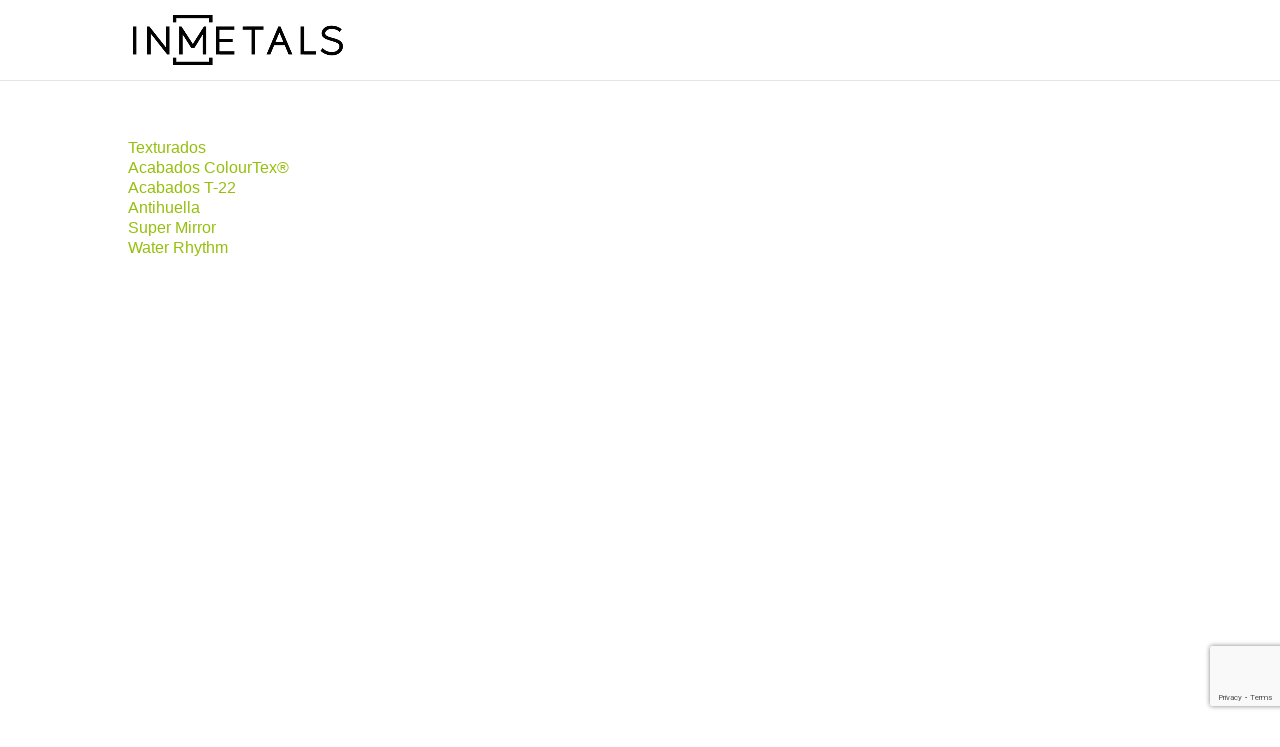

--- FILE ---
content_type: text/html; charset=utf-8
request_url: https://www.google.com/recaptcha/api2/anchor?ar=1&k=6Ld8h9IZAAAAAJR1BT7cMAIxo3hYCVoHedRiAN__&co=aHR0cHM6Ly93d3cuaW4tbWV0YWxzLmNvbTo0NDM.&hl=en&v=7gg7H51Q-naNfhmCP3_R47ho&size=invisible&anchor-ms=20000&execute-ms=30000&cb=mmx0cf1y0mkw
body_size: 49214
content:
<!DOCTYPE HTML><html dir="ltr" lang="en"><head><meta http-equiv="Content-Type" content="text/html; charset=UTF-8">
<meta http-equiv="X-UA-Compatible" content="IE=edge">
<title>reCAPTCHA</title>
<style type="text/css">
/* cyrillic-ext */
@font-face {
  font-family: 'Roboto';
  font-style: normal;
  font-weight: 400;
  font-stretch: 100%;
  src: url(//fonts.gstatic.com/s/roboto/v48/KFO7CnqEu92Fr1ME7kSn66aGLdTylUAMa3GUBHMdazTgWw.woff2) format('woff2');
  unicode-range: U+0460-052F, U+1C80-1C8A, U+20B4, U+2DE0-2DFF, U+A640-A69F, U+FE2E-FE2F;
}
/* cyrillic */
@font-face {
  font-family: 'Roboto';
  font-style: normal;
  font-weight: 400;
  font-stretch: 100%;
  src: url(//fonts.gstatic.com/s/roboto/v48/KFO7CnqEu92Fr1ME7kSn66aGLdTylUAMa3iUBHMdazTgWw.woff2) format('woff2');
  unicode-range: U+0301, U+0400-045F, U+0490-0491, U+04B0-04B1, U+2116;
}
/* greek-ext */
@font-face {
  font-family: 'Roboto';
  font-style: normal;
  font-weight: 400;
  font-stretch: 100%;
  src: url(//fonts.gstatic.com/s/roboto/v48/KFO7CnqEu92Fr1ME7kSn66aGLdTylUAMa3CUBHMdazTgWw.woff2) format('woff2');
  unicode-range: U+1F00-1FFF;
}
/* greek */
@font-face {
  font-family: 'Roboto';
  font-style: normal;
  font-weight: 400;
  font-stretch: 100%;
  src: url(//fonts.gstatic.com/s/roboto/v48/KFO7CnqEu92Fr1ME7kSn66aGLdTylUAMa3-UBHMdazTgWw.woff2) format('woff2');
  unicode-range: U+0370-0377, U+037A-037F, U+0384-038A, U+038C, U+038E-03A1, U+03A3-03FF;
}
/* math */
@font-face {
  font-family: 'Roboto';
  font-style: normal;
  font-weight: 400;
  font-stretch: 100%;
  src: url(//fonts.gstatic.com/s/roboto/v48/KFO7CnqEu92Fr1ME7kSn66aGLdTylUAMawCUBHMdazTgWw.woff2) format('woff2');
  unicode-range: U+0302-0303, U+0305, U+0307-0308, U+0310, U+0312, U+0315, U+031A, U+0326-0327, U+032C, U+032F-0330, U+0332-0333, U+0338, U+033A, U+0346, U+034D, U+0391-03A1, U+03A3-03A9, U+03B1-03C9, U+03D1, U+03D5-03D6, U+03F0-03F1, U+03F4-03F5, U+2016-2017, U+2034-2038, U+203C, U+2040, U+2043, U+2047, U+2050, U+2057, U+205F, U+2070-2071, U+2074-208E, U+2090-209C, U+20D0-20DC, U+20E1, U+20E5-20EF, U+2100-2112, U+2114-2115, U+2117-2121, U+2123-214F, U+2190, U+2192, U+2194-21AE, U+21B0-21E5, U+21F1-21F2, U+21F4-2211, U+2213-2214, U+2216-22FF, U+2308-230B, U+2310, U+2319, U+231C-2321, U+2336-237A, U+237C, U+2395, U+239B-23B7, U+23D0, U+23DC-23E1, U+2474-2475, U+25AF, U+25B3, U+25B7, U+25BD, U+25C1, U+25CA, U+25CC, U+25FB, U+266D-266F, U+27C0-27FF, U+2900-2AFF, U+2B0E-2B11, U+2B30-2B4C, U+2BFE, U+3030, U+FF5B, U+FF5D, U+1D400-1D7FF, U+1EE00-1EEFF;
}
/* symbols */
@font-face {
  font-family: 'Roboto';
  font-style: normal;
  font-weight: 400;
  font-stretch: 100%;
  src: url(//fonts.gstatic.com/s/roboto/v48/KFO7CnqEu92Fr1ME7kSn66aGLdTylUAMaxKUBHMdazTgWw.woff2) format('woff2');
  unicode-range: U+0001-000C, U+000E-001F, U+007F-009F, U+20DD-20E0, U+20E2-20E4, U+2150-218F, U+2190, U+2192, U+2194-2199, U+21AF, U+21E6-21F0, U+21F3, U+2218-2219, U+2299, U+22C4-22C6, U+2300-243F, U+2440-244A, U+2460-24FF, U+25A0-27BF, U+2800-28FF, U+2921-2922, U+2981, U+29BF, U+29EB, U+2B00-2BFF, U+4DC0-4DFF, U+FFF9-FFFB, U+10140-1018E, U+10190-1019C, U+101A0, U+101D0-101FD, U+102E0-102FB, U+10E60-10E7E, U+1D2C0-1D2D3, U+1D2E0-1D37F, U+1F000-1F0FF, U+1F100-1F1AD, U+1F1E6-1F1FF, U+1F30D-1F30F, U+1F315, U+1F31C, U+1F31E, U+1F320-1F32C, U+1F336, U+1F378, U+1F37D, U+1F382, U+1F393-1F39F, U+1F3A7-1F3A8, U+1F3AC-1F3AF, U+1F3C2, U+1F3C4-1F3C6, U+1F3CA-1F3CE, U+1F3D4-1F3E0, U+1F3ED, U+1F3F1-1F3F3, U+1F3F5-1F3F7, U+1F408, U+1F415, U+1F41F, U+1F426, U+1F43F, U+1F441-1F442, U+1F444, U+1F446-1F449, U+1F44C-1F44E, U+1F453, U+1F46A, U+1F47D, U+1F4A3, U+1F4B0, U+1F4B3, U+1F4B9, U+1F4BB, U+1F4BF, U+1F4C8-1F4CB, U+1F4D6, U+1F4DA, U+1F4DF, U+1F4E3-1F4E6, U+1F4EA-1F4ED, U+1F4F7, U+1F4F9-1F4FB, U+1F4FD-1F4FE, U+1F503, U+1F507-1F50B, U+1F50D, U+1F512-1F513, U+1F53E-1F54A, U+1F54F-1F5FA, U+1F610, U+1F650-1F67F, U+1F687, U+1F68D, U+1F691, U+1F694, U+1F698, U+1F6AD, U+1F6B2, U+1F6B9-1F6BA, U+1F6BC, U+1F6C6-1F6CF, U+1F6D3-1F6D7, U+1F6E0-1F6EA, U+1F6F0-1F6F3, U+1F6F7-1F6FC, U+1F700-1F7FF, U+1F800-1F80B, U+1F810-1F847, U+1F850-1F859, U+1F860-1F887, U+1F890-1F8AD, U+1F8B0-1F8BB, U+1F8C0-1F8C1, U+1F900-1F90B, U+1F93B, U+1F946, U+1F984, U+1F996, U+1F9E9, U+1FA00-1FA6F, U+1FA70-1FA7C, U+1FA80-1FA89, U+1FA8F-1FAC6, U+1FACE-1FADC, U+1FADF-1FAE9, U+1FAF0-1FAF8, U+1FB00-1FBFF;
}
/* vietnamese */
@font-face {
  font-family: 'Roboto';
  font-style: normal;
  font-weight: 400;
  font-stretch: 100%;
  src: url(//fonts.gstatic.com/s/roboto/v48/KFO7CnqEu92Fr1ME7kSn66aGLdTylUAMa3OUBHMdazTgWw.woff2) format('woff2');
  unicode-range: U+0102-0103, U+0110-0111, U+0128-0129, U+0168-0169, U+01A0-01A1, U+01AF-01B0, U+0300-0301, U+0303-0304, U+0308-0309, U+0323, U+0329, U+1EA0-1EF9, U+20AB;
}
/* latin-ext */
@font-face {
  font-family: 'Roboto';
  font-style: normal;
  font-weight: 400;
  font-stretch: 100%;
  src: url(//fonts.gstatic.com/s/roboto/v48/KFO7CnqEu92Fr1ME7kSn66aGLdTylUAMa3KUBHMdazTgWw.woff2) format('woff2');
  unicode-range: U+0100-02BA, U+02BD-02C5, U+02C7-02CC, U+02CE-02D7, U+02DD-02FF, U+0304, U+0308, U+0329, U+1D00-1DBF, U+1E00-1E9F, U+1EF2-1EFF, U+2020, U+20A0-20AB, U+20AD-20C0, U+2113, U+2C60-2C7F, U+A720-A7FF;
}
/* latin */
@font-face {
  font-family: 'Roboto';
  font-style: normal;
  font-weight: 400;
  font-stretch: 100%;
  src: url(//fonts.gstatic.com/s/roboto/v48/KFO7CnqEu92Fr1ME7kSn66aGLdTylUAMa3yUBHMdazQ.woff2) format('woff2');
  unicode-range: U+0000-00FF, U+0131, U+0152-0153, U+02BB-02BC, U+02C6, U+02DA, U+02DC, U+0304, U+0308, U+0329, U+2000-206F, U+20AC, U+2122, U+2191, U+2193, U+2212, U+2215, U+FEFF, U+FFFD;
}
/* cyrillic-ext */
@font-face {
  font-family: 'Roboto';
  font-style: normal;
  font-weight: 500;
  font-stretch: 100%;
  src: url(//fonts.gstatic.com/s/roboto/v48/KFO7CnqEu92Fr1ME7kSn66aGLdTylUAMa3GUBHMdazTgWw.woff2) format('woff2');
  unicode-range: U+0460-052F, U+1C80-1C8A, U+20B4, U+2DE0-2DFF, U+A640-A69F, U+FE2E-FE2F;
}
/* cyrillic */
@font-face {
  font-family: 'Roboto';
  font-style: normal;
  font-weight: 500;
  font-stretch: 100%;
  src: url(//fonts.gstatic.com/s/roboto/v48/KFO7CnqEu92Fr1ME7kSn66aGLdTylUAMa3iUBHMdazTgWw.woff2) format('woff2');
  unicode-range: U+0301, U+0400-045F, U+0490-0491, U+04B0-04B1, U+2116;
}
/* greek-ext */
@font-face {
  font-family: 'Roboto';
  font-style: normal;
  font-weight: 500;
  font-stretch: 100%;
  src: url(//fonts.gstatic.com/s/roboto/v48/KFO7CnqEu92Fr1ME7kSn66aGLdTylUAMa3CUBHMdazTgWw.woff2) format('woff2');
  unicode-range: U+1F00-1FFF;
}
/* greek */
@font-face {
  font-family: 'Roboto';
  font-style: normal;
  font-weight: 500;
  font-stretch: 100%;
  src: url(//fonts.gstatic.com/s/roboto/v48/KFO7CnqEu92Fr1ME7kSn66aGLdTylUAMa3-UBHMdazTgWw.woff2) format('woff2');
  unicode-range: U+0370-0377, U+037A-037F, U+0384-038A, U+038C, U+038E-03A1, U+03A3-03FF;
}
/* math */
@font-face {
  font-family: 'Roboto';
  font-style: normal;
  font-weight: 500;
  font-stretch: 100%;
  src: url(//fonts.gstatic.com/s/roboto/v48/KFO7CnqEu92Fr1ME7kSn66aGLdTylUAMawCUBHMdazTgWw.woff2) format('woff2');
  unicode-range: U+0302-0303, U+0305, U+0307-0308, U+0310, U+0312, U+0315, U+031A, U+0326-0327, U+032C, U+032F-0330, U+0332-0333, U+0338, U+033A, U+0346, U+034D, U+0391-03A1, U+03A3-03A9, U+03B1-03C9, U+03D1, U+03D5-03D6, U+03F0-03F1, U+03F4-03F5, U+2016-2017, U+2034-2038, U+203C, U+2040, U+2043, U+2047, U+2050, U+2057, U+205F, U+2070-2071, U+2074-208E, U+2090-209C, U+20D0-20DC, U+20E1, U+20E5-20EF, U+2100-2112, U+2114-2115, U+2117-2121, U+2123-214F, U+2190, U+2192, U+2194-21AE, U+21B0-21E5, U+21F1-21F2, U+21F4-2211, U+2213-2214, U+2216-22FF, U+2308-230B, U+2310, U+2319, U+231C-2321, U+2336-237A, U+237C, U+2395, U+239B-23B7, U+23D0, U+23DC-23E1, U+2474-2475, U+25AF, U+25B3, U+25B7, U+25BD, U+25C1, U+25CA, U+25CC, U+25FB, U+266D-266F, U+27C0-27FF, U+2900-2AFF, U+2B0E-2B11, U+2B30-2B4C, U+2BFE, U+3030, U+FF5B, U+FF5D, U+1D400-1D7FF, U+1EE00-1EEFF;
}
/* symbols */
@font-face {
  font-family: 'Roboto';
  font-style: normal;
  font-weight: 500;
  font-stretch: 100%;
  src: url(//fonts.gstatic.com/s/roboto/v48/KFO7CnqEu92Fr1ME7kSn66aGLdTylUAMaxKUBHMdazTgWw.woff2) format('woff2');
  unicode-range: U+0001-000C, U+000E-001F, U+007F-009F, U+20DD-20E0, U+20E2-20E4, U+2150-218F, U+2190, U+2192, U+2194-2199, U+21AF, U+21E6-21F0, U+21F3, U+2218-2219, U+2299, U+22C4-22C6, U+2300-243F, U+2440-244A, U+2460-24FF, U+25A0-27BF, U+2800-28FF, U+2921-2922, U+2981, U+29BF, U+29EB, U+2B00-2BFF, U+4DC0-4DFF, U+FFF9-FFFB, U+10140-1018E, U+10190-1019C, U+101A0, U+101D0-101FD, U+102E0-102FB, U+10E60-10E7E, U+1D2C0-1D2D3, U+1D2E0-1D37F, U+1F000-1F0FF, U+1F100-1F1AD, U+1F1E6-1F1FF, U+1F30D-1F30F, U+1F315, U+1F31C, U+1F31E, U+1F320-1F32C, U+1F336, U+1F378, U+1F37D, U+1F382, U+1F393-1F39F, U+1F3A7-1F3A8, U+1F3AC-1F3AF, U+1F3C2, U+1F3C4-1F3C6, U+1F3CA-1F3CE, U+1F3D4-1F3E0, U+1F3ED, U+1F3F1-1F3F3, U+1F3F5-1F3F7, U+1F408, U+1F415, U+1F41F, U+1F426, U+1F43F, U+1F441-1F442, U+1F444, U+1F446-1F449, U+1F44C-1F44E, U+1F453, U+1F46A, U+1F47D, U+1F4A3, U+1F4B0, U+1F4B3, U+1F4B9, U+1F4BB, U+1F4BF, U+1F4C8-1F4CB, U+1F4D6, U+1F4DA, U+1F4DF, U+1F4E3-1F4E6, U+1F4EA-1F4ED, U+1F4F7, U+1F4F9-1F4FB, U+1F4FD-1F4FE, U+1F503, U+1F507-1F50B, U+1F50D, U+1F512-1F513, U+1F53E-1F54A, U+1F54F-1F5FA, U+1F610, U+1F650-1F67F, U+1F687, U+1F68D, U+1F691, U+1F694, U+1F698, U+1F6AD, U+1F6B2, U+1F6B9-1F6BA, U+1F6BC, U+1F6C6-1F6CF, U+1F6D3-1F6D7, U+1F6E0-1F6EA, U+1F6F0-1F6F3, U+1F6F7-1F6FC, U+1F700-1F7FF, U+1F800-1F80B, U+1F810-1F847, U+1F850-1F859, U+1F860-1F887, U+1F890-1F8AD, U+1F8B0-1F8BB, U+1F8C0-1F8C1, U+1F900-1F90B, U+1F93B, U+1F946, U+1F984, U+1F996, U+1F9E9, U+1FA00-1FA6F, U+1FA70-1FA7C, U+1FA80-1FA89, U+1FA8F-1FAC6, U+1FACE-1FADC, U+1FADF-1FAE9, U+1FAF0-1FAF8, U+1FB00-1FBFF;
}
/* vietnamese */
@font-face {
  font-family: 'Roboto';
  font-style: normal;
  font-weight: 500;
  font-stretch: 100%;
  src: url(//fonts.gstatic.com/s/roboto/v48/KFO7CnqEu92Fr1ME7kSn66aGLdTylUAMa3OUBHMdazTgWw.woff2) format('woff2');
  unicode-range: U+0102-0103, U+0110-0111, U+0128-0129, U+0168-0169, U+01A0-01A1, U+01AF-01B0, U+0300-0301, U+0303-0304, U+0308-0309, U+0323, U+0329, U+1EA0-1EF9, U+20AB;
}
/* latin-ext */
@font-face {
  font-family: 'Roboto';
  font-style: normal;
  font-weight: 500;
  font-stretch: 100%;
  src: url(//fonts.gstatic.com/s/roboto/v48/KFO7CnqEu92Fr1ME7kSn66aGLdTylUAMa3KUBHMdazTgWw.woff2) format('woff2');
  unicode-range: U+0100-02BA, U+02BD-02C5, U+02C7-02CC, U+02CE-02D7, U+02DD-02FF, U+0304, U+0308, U+0329, U+1D00-1DBF, U+1E00-1E9F, U+1EF2-1EFF, U+2020, U+20A0-20AB, U+20AD-20C0, U+2113, U+2C60-2C7F, U+A720-A7FF;
}
/* latin */
@font-face {
  font-family: 'Roboto';
  font-style: normal;
  font-weight: 500;
  font-stretch: 100%;
  src: url(//fonts.gstatic.com/s/roboto/v48/KFO7CnqEu92Fr1ME7kSn66aGLdTylUAMa3yUBHMdazQ.woff2) format('woff2');
  unicode-range: U+0000-00FF, U+0131, U+0152-0153, U+02BB-02BC, U+02C6, U+02DA, U+02DC, U+0304, U+0308, U+0329, U+2000-206F, U+20AC, U+2122, U+2191, U+2193, U+2212, U+2215, U+FEFF, U+FFFD;
}
/* cyrillic-ext */
@font-face {
  font-family: 'Roboto';
  font-style: normal;
  font-weight: 900;
  font-stretch: 100%;
  src: url(//fonts.gstatic.com/s/roboto/v48/KFO7CnqEu92Fr1ME7kSn66aGLdTylUAMa3GUBHMdazTgWw.woff2) format('woff2');
  unicode-range: U+0460-052F, U+1C80-1C8A, U+20B4, U+2DE0-2DFF, U+A640-A69F, U+FE2E-FE2F;
}
/* cyrillic */
@font-face {
  font-family: 'Roboto';
  font-style: normal;
  font-weight: 900;
  font-stretch: 100%;
  src: url(//fonts.gstatic.com/s/roboto/v48/KFO7CnqEu92Fr1ME7kSn66aGLdTylUAMa3iUBHMdazTgWw.woff2) format('woff2');
  unicode-range: U+0301, U+0400-045F, U+0490-0491, U+04B0-04B1, U+2116;
}
/* greek-ext */
@font-face {
  font-family: 'Roboto';
  font-style: normal;
  font-weight: 900;
  font-stretch: 100%;
  src: url(//fonts.gstatic.com/s/roboto/v48/KFO7CnqEu92Fr1ME7kSn66aGLdTylUAMa3CUBHMdazTgWw.woff2) format('woff2');
  unicode-range: U+1F00-1FFF;
}
/* greek */
@font-face {
  font-family: 'Roboto';
  font-style: normal;
  font-weight: 900;
  font-stretch: 100%;
  src: url(//fonts.gstatic.com/s/roboto/v48/KFO7CnqEu92Fr1ME7kSn66aGLdTylUAMa3-UBHMdazTgWw.woff2) format('woff2');
  unicode-range: U+0370-0377, U+037A-037F, U+0384-038A, U+038C, U+038E-03A1, U+03A3-03FF;
}
/* math */
@font-face {
  font-family: 'Roboto';
  font-style: normal;
  font-weight: 900;
  font-stretch: 100%;
  src: url(//fonts.gstatic.com/s/roboto/v48/KFO7CnqEu92Fr1ME7kSn66aGLdTylUAMawCUBHMdazTgWw.woff2) format('woff2');
  unicode-range: U+0302-0303, U+0305, U+0307-0308, U+0310, U+0312, U+0315, U+031A, U+0326-0327, U+032C, U+032F-0330, U+0332-0333, U+0338, U+033A, U+0346, U+034D, U+0391-03A1, U+03A3-03A9, U+03B1-03C9, U+03D1, U+03D5-03D6, U+03F0-03F1, U+03F4-03F5, U+2016-2017, U+2034-2038, U+203C, U+2040, U+2043, U+2047, U+2050, U+2057, U+205F, U+2070-2071, U+2074-208E, U+2090-209C, U+20D0-20DC, U+20E1, U+20E5-20EF, U+2100-2112, U+2114-2115, U+2117-2121, U+2123-214F, U+2190, U+2192, U+2194-21AE, U+21B0-21E5, U+21F1-21F2, U+21F4-2211, U+2213-2214, U+2216-22FF, U+2308-230B, U+2310, U+2319, U+231C-2321, U+2336-237A, U+237C, U+2395, U+239B-23B7, U+23D0, U+23DC-23E1, U+2474-2475, U+25AF, U+25B3, U+25B7, U+25BD, U+25C1, U+25CA, U+25CC, U+25FB, U+266D-266F, U+27C0-27FF, U+2900-2AFF, U+2B0E-2B11, U+2B30-2B4C, U+2BFE, U+3030, U+FF5B, U+FF5D, U+1D400-1D7FF, U+1EE00-1EEFF;
}
/* symbols */
@font-face {
  font-family: 'Roboto';
  font-style: normal;
  font-weight: 900;
  font-stretch: 100%;
  src: url(//fonts.gstatic.com/s/roboto/v48/KFO7CnqEu92Fr1ME7kSn66aGLdTylUAMaxKUBHMdazTgWw.woff2) format('woff2');
  unicode-range: U+0001-000C, U+000E-001F, U+007F-009F, U+20DD-20E0, U+20E2-20E4, U+2150-218F, U+2190, U+2192, U+2194-2199, U+21AF, U+21E6-21F0, U+21F3, U+2218-2219, U+2299, U+22C4-22C6, U+2300-243F, U+2440-244A, U+2460-24FF, U+25A0-27BF, U+2800-28FF, U+2921-2922, U+2981, U+29BF, U+29EB, U+2B00-2BFF, U+4DC0-4DFF, U+FFF9-FFFB, U+10140-1018E, U+10190-1019C, U+101A0, U+101D0-101FD, U+102E0-102FB, U+10E60-10E7E, U+1D2C0-1D2D3, U+1D2E0-1D37F, U+1F000-1F0FF, U+1F100-1F1AD, U+1F1E6-1F1FF, U+1F30D-1F30F, U+1F315, U+1F31C, U+1F31E, U+1F320-1F32C, U+1F336, U+1F378, U+1F37D, U+1F382, U+1F393-1F39F, U+1F3A7-1F3A8, U+1F3AC-1F3AF, U+1F3C2, U+1F3C4-1F3C6, U+1F3CA-1F3CE, U+1F3D4-1F3E0, U+1F3ED, U+1F3F1-1F3F3, U+1F3F5-1F3F7, U+1F408, U+1F415, U+1F41F, U+1F426, U+1F43F, U+1F441-1F442, U+1F444, U+1F446-1F449, U+1F44C-1F44E, U+1F453, U+1F46A, U+1F47D, U+1F4A3, U+1F4B0, U+1F4B3, U+1F4B9, U+1F4BB, U+1F4BF, U+1F4C8-1F4CB, U+1F4D6, U+1F4DA, U+1F4DF, U+1F4E3-1F4E6, U+1F4EA-1F4ED, U+1F4F7, U+1F4F9-1F4FB, U+1F4FD-1F4FE, U+1F503, U+1F507-1F50B, U+1F50D, U+1F512-1F513, U+1F53E-1F54A, U+1F54F-1F5FA, U+1F610, U+1F650-1F67F, U+1F687, U+1F68D, U+1F691, U+1F694, U+1F698, U+1F6AD, U+1F6B2, U+1F6B9-1F6BA, U+1F6BC, U+1F6C6-1F6CF, U+1F6D3-1F6D7, U+1F6E0-1F6EA, U+1F6F0-1F6F3, U+1F6F7-1F6FC, U+1F700-1F7FF, U+1F800-1F80B, U+1F810-1F847, U+1F850-1F859, U+1F860-1F887, U+1F890-1F8AD, U+1F8B0-1F8BB, U+1F8C0-1F8C1, U+1F900-1F90B, U+1F93B, U+1F946, U+1F984, U+1F996, U+1F9E9, U+1FA00-1FA6F, U+1FA70-1FA7C, U+1FA80-1FA89, U+1FA8F-1FAC6, U+1FACE-1FADC, U+1FADF-1FAE9, U+1FAF0-1FAF8, U+1FB00-1FBFF;
}
/* vietnamese */
@font-face {
  font-family: 'Roboto';
  font-style: normal;
  font-weight: 900;
  font-stretch: 100%;
  src: url(//fonts.gstatic.com/s/roboto/v48/KFO7CnqEu92Fr1ME7kSn66aGLdTylUAMa3OUBHMdazTgWw.woff2) format('woff2');
  unicode-range: U+0102-0103, U+0110-0111, U+0128-0129, U+0168-0169, U+01A0-01A1, U+01AF-01B0, U+0300-0301, U+0303-0304, U+0308-0309, U+0323, U+0329, U+1EA0-1EF9, U+20AB;
}
/* latin-ext */
@font-face {
  font-family: 'Roboto';
  font-style: normal;
  font-weight: 900;
  font-stretch: 100%;
  src: url(//fonts.gstatic.com/s/roboto/v48/KFO7CnqEu92Fr1ME7kSn66aGLdTylUAMa3KUBHMdazTgWw.woff2) format('woff2');
  unicode-range: U+0100-02BA, U+02BD-02C5, U+02C7-02CC, U+02CE-02D7, U+02DD-02FF, U+0304, U+0308, U+0329, U+1D00-1DBF, U+1E00-1E9F, U+1EF2-1EFF, U+2020, U+20A0-20AB, U+20AD-20C0, U+2113, U+2C60-2C7F, U+A720-A7FF;
}
/* latin */
@font-face {
  font-family: 'Roboto';
  font-style: normal;
  font-weight: 900;
  font-stretch: 100%;
  src: url(//fonts.gstatic.com/s/roboto/v48/KFO7CnqEu92Fr1ME7kSn66aGLdTylUAMa3yUBHMdazQ.woff2) format('woff2');
  unicode-range: U+0000-00FF, U+0131, U+0152-0153, U+02BB-02BC, U+02C6, U+02DA, U+02DC, U+0304, U+0308, U+0329, U+2000-206F, U+20AC, U+2122, U+2191, U+2193, U+2212, U+2215, U+FEFF, U+FFFD;
}

</style>
<link rel="stylesheet" type="text/css" href="https://www.gstatic.com/recaptcha/releases/7gg7H51Q-naNfhmCP3_R47ho/styles__ltr.css">
<script nonce="cS1t1smCCDCwYC7yGYeuTw" type="text/javascript">window['__recaptcha_api'] = 'https://www.google.com/recaptcha/api2/';</script>
<script type="text/javascript" src="https://www.gstatic.com/recaptcha/releases/7gg7H51Q-naNfhmCP3_R47ho/recaptcha__en.js" nonce="cS1t1smCCDCwYC7yGYeuTw">
      
    </script></head>
<body><div id="rc-anchor-alert" class="rc-anchor-alert"></div>
<input type="hidden" id="recaptcha-token" value="[base64]">
<script type="text/javascript" nonce="cS1t1smCCDCwYC7yGYeuTw">
      recaptcha.anchor.Main.init("[\x22ainput\x22,[\x22bgdata\x22,\x22\x22,\[base64]/[base64]/UltIKytdPWE6KGE8MjA0OD9SW0grK109YT4+NnwxOTI6KChhJjY0NTEyKT09NTUyOTYmJnErMTxoLmxlbmd0aCYmKGguY2hhckNvZGVBdChxKzEpJjY0NTEyKT09NTYzMjA/[base64]/MjU1OlI/[base64]/[base64]/[base64]/[base64]/[base64]/[base64]/[base64]/[base64]/[base64]/[base64]\x22,\[base64]\\u003d\\u003d\x22,\x22wow3w4cJMUzDjMOgwqpZFHbDh8KvdSPDp2gIwrDCixbCt0DDlRU4wq7DsQXDvBVGDnhkw6HCgj/ClsKYdxNmYMOxHVbChcObw7XDpgzCucK2U2Frw7JGwrx/TSbChhXDjcOFw4o1w7bChCzDjhh3wrHDtxlNMGYgwoocwr7DsMOlw5cCw4dMXcOCanEoMxJQTnfCq8Khw4MBwpI1w4/[base64]/ClMO6wrjCicO7wocQV8KiYh/CuWjDisOHwohaG8K/LXHCkDfDisOvw5bDisKNUjnCl8KBMBnCvn4sSsOQwqPDk8KPw4oANUlLZHbCksKcw6gcdsOjF1nDuMK7YHzChcOpw7FdSMKZE8KSR8KeLsKiwrpfwoDCtxAbwqtLw4/DgRh8wojCrmo+wp7Dsnd9MsOPwrhCw6/[base64]/wqnCliA2f2jCvsOqU8K0w7RvwpvCuUB0EsOKMsKPclPCjkA4DG/[base64]/DnBl9w5bClCfClVBowpbDjibDuVZSw6DDvHUmw5gPw77DkxDCrDQJw6DChmpnKm59REzDljEGFMO6XH3Ct8O+S8OiwoxgHcKQwprCkMOQw6XCsAvCjkgkIjIoO2kvw4DDiyVLbhzCpXh6woHDi8OXw4BRPsOewr/DtUAFLsKfOhjCukDCsRsbwojCnMKNHTNnw6vDoQnCsMOrLcKfw6IfwpEMw5UeS8OcPMKYwpDDi8KkIhhBwofDqcKhw4A+TcO/w6vCiwvCrcOjw6dWw5/DvsK4wrDCk8Kaw6HDpsKow4cKw5rDmsOablsiVMKiwpfDosOUw7szJwMxwq1QU0DCoh3DnMO6w73CgcKObcKCYgPDqkV2wq0fw49owovCqRHDgMOESy7DjFPDpsKbwp/DhkbDihXCp8OlwpdyADjCglsswppvw5lBw7ZBB8O4CS16w5nCp8Kmw7PChSDCoS7ChkvCszHCpRB3c8OZAFFNe8KBw7nCixQNw5vCkj7CusKiAMKDA2PDi8K4wr/CsQ7DiBsiwo/CowMkZVdhwop6PMKqEMKTw7nCn3nCmGHCm8K7EsKjIzJmeE0jw4nDm8K3w5TCvV1CTSDDhBgkVsObWjtDcC/Dv3TDv3EnwoAGwqYXfsK9wpRjw6ETwrNtMsOdCU8FBznCiWTCmmQYcRgVZUfDncK6w58ew4/DisO1w4QswojDrsK/PC1Two7CgyLChVxyWcO8XMKSw4PCr8OTwpzDq8O/DkrCncOTPETDpiwBfUJYw7QqwrQ8wrTCoMKswpXDosKEwpMkHW7DkR5Uw7TClsKjKglgw7QGw7tnw73DicOUwrXCqcKtayhQw68BwqFzOlHCjcKvwrUOwoRNw6xGRSbCs8OpEHd/LRzCtsKGT8O5wq3Di8O7UcK5w44sBcKjwqdOwovCrsKyZnxBwqMPw754wqYPw5TDucKfDcKrwo9kfSPClG4Zw6g2dVkuwqgsw7fDiMO0wqPDk8K8w4QQwoJ/[base64]/DhsKHcWMvXRwhKQTCqcOWPsOow7laPMKow6h+NUTCnhjCq13CoXDCn8O9ei/DkMO8H8Kfw5EsbcK+ADjCksKyGgoVcMK4MwZ+w6pDfMKmUwDDuMONwobCoTNlfMKRdSgRwos9w4rCoMOlIcKdWMO4w4ZUwr7Dn8Kzw53Dl0dDH8OKwqxswq/DinQOw7vDuRfCmMK8wpobwr/[base64]/[base64]/JV3CqMKRKwx/wr8sw5TCtsOPQgfCu8OyacOmTcKMZcKqdMK8PcOCwpPCnxhYwop3esO3NcKnw7Jfw4pJSsOzX8KrdMOxLcKzw74kInDCi1rDqcOBw7nDqsOoUMK4w5vDt8OJw5BBL8KnAsOHw7I9wphSwpFQwpJcw5DDjsOrwoDCjhlkf8KhFsKqw4JUwq/Cn8K+w5YQYgh3w5nDjktdAyDCgkUIMsK+w6F7wr/[base64]/[base64]/Doh7CoMOYwpjDnWwPY8OJwpIgw752wpsdVDJ1Dig7w7rDsgYqDcORwq9Gw5tDwpHCtsKiw7nCknUtwrgawp8bQUdtw6Nyw4IAwr/DrEhMw4jDscOqwqZbZcKPAsOkwqZNw4bDkBTDisKLw7fCu8K8w6wuO8Okw6cmVcOawqjDu8KzwptFXMK7woZZwpjCnzXCicK0wrh0O8KoTXZ+w4TCvcKgGMK/WVh3ZcO9w5NdIMKbecKSw4kAAhQtScOgN8K8wollNsOzVMOow6tzw6bDnhfCq8OOw5HCjU7CrMOsD0jClsKyDsKyO8O4w5HCnyFzL8KswoXDmsKaScK2wqEMw4bCnBY5w6QabsKgwoHCicOzW8O+Q2TCmHgBdiE1bhTCmQbCp8KcZkgzwobDlz5XwrvDq8Kuw5/CocOvHmzCvDLDiyzDjW9sGMOxKUAbwozDj8OdEcO0RkEObcO+w6I+w4/Cn8OgccKWbEDDpBzCpMOQEcO1AsKBw7Yzw77CiBEnWMOXw45LwoRgwqIEw5oWw5Igwr3Cp8KNdHHDtX9VZwfDl33CshJpWwkiwq9yw7PClsO4wpEwcsKcbEs6EMOZGMKIeMKLwqhHwrtzacOTXUNCwr3CtcKWwoTDoBRoQn/[base64]/CrsKnLsKww41gMkbChAlqSznDhDFxwop3wpLDpmgPwpYJJMKpSGgZN8Oyw6I5wpxSbBFuGsObw5UoWsKRJsKOP8OUQTjDqcK4w40nwq/DrsOgwrLCtMO4SX3DksK7eMKjN8KNNW3ChSTDscOlwoPCgsO1w4R5wqPDtMObw4fCssOKdENFPcKewqpMw6/CoXJhdn3DgGg0UMOGw6jDncOew48RQcK2AMOwVsKJw7jCmA5kP8O8w6jCr2nCgsKUHS4Qw7PCsg0jK8OERGzCicKHw749woxrwpvDqx9XwrLDpMOpw6HDpUlPwp/DksO5DWROwqHCtMKQXMK8wqlNLRF6woIkw7rDiig0wpHCuzx/[base64]/DvcO0U8OUM8OuKCQvw5/DosOedGECAMK8wpFpw7jCvCbDrmzDtMKqwo0VSh40elIVwqtYw7oEw4xLw5p0AmQAFW7CnSMTwpptwq9Dw6DCksOFw4TCoDPDocKQPDjCghjDiMKUwphIw5ENXR7Dn8K9BiRfVV5OFTjDo2Jsw6/Ci8O7CMOdS8KQGyMJw6cqwo/Dq8O0wrVDCsOXwq1PWcOQw5EAw4JQICkyw6bCj8OswpHCocKhesOqw5ATwo/DhMOjwrl6wrIUwqnDs3U+bh3DrcK3X8Kjw55+SMORZMKEYTbDnMOtPVYowpbCk8K2VMKGEWbDmRbCrsKHQMKUHMOLe8OjwpESw6rDhE5pw40AV8O/w5TDtMOzdionw4/[base64]/DhW9lwrzCg8K8bEPDlUoGw5LDj1jCsQJsDnHCojgrPCEDNMKEw7PDlgrDm8KLXH8FwqFFwpDCkmM7M8KyEinDvBo7w6jCgVQeYcOtw57Cn34TczTDqcK5VTkSXQbCplQOwqdQw7E7fEEbw4wMCsO5WMKpFzUkJXtKw6DDl8O2FkLDjXtZQTrDvkpiHsO/O8K/[base64]/Dr2zCnSFrwr/DkcKqw6gVQMOgwrvChcKTwrzCpgTCqytxQ0rCmMOnYzQ5wrtVwrFXw4DDqU1/FcKURFQQZ3vChMKKwqnDlElvwpIwD1cnHBhuw5oWLhclw6p4w6sSdT5/wrfDkMKAw6zCmsK/wqlqEMOywo/ChsKXdD/[base64]/wr9yw5/[base64]/CiMKGwqbDjMKOwogcw6XDowJ4XEIpc8ODw78/w67Cs3HDuADDvsOlwpHDqEjCicOEwplQw6HDnW/DsSYUw6JKOsK1KsKdJUrDrMK4wpgSP8KoVzwYV8K2wpFHw77CkWHDjcOsw4UnKwwGw4c6F3NJw792UcO8OE7DmsKtdXTDj8K/PcKKFRzClA/[base64]/DuMO7wpRddnkBwpPDoHPCmsOhw5EKwqvDi8K0wrHDnmYAJjfDhsK/NcOVw4PChMO8wpY2w6zDtsK4PWrCg8K0WhHDhMKLaHXDsl/Dh8O8IhPCuTrCnsKFwpxLYsOxfsKAcsKNG0LCocOMd8OMR8OgQ8Kqw67DqcO4HEhqw6PCqcKZD3LCpsKbR8KKI8KowpNswoY8esKyw5XDg8OWTMONERbCmB/CmMOuwowLwoUDw4R2w4TClW/DiG3CpR/[base64]/L8O6CMKtdsOrw5LCp8OXwovDmsKQIFtjLTJdwp3DrMKuE1/Ci1R8BsO7PsKkw5nCkcKNEMO7UcKywqDDk8O3wq3DsMONLQV7w4ZAw6subcKPWMOHSMODwptNDsKzXGvDvXHCg8O/wrkSDkXCuBHCtsKDaMOGDsO8SsOmw6FWOMKGRwsXcwLDgX3DkcKjw6xhEUfDoz9qWC9VXQgsBsOMwr/[base64]/AsO3w7BzwojCl8KCwqfCjW/DocOoSsOawqrDosKgdMOAwqbCo0XDjsOrAHnDpyMwZsOlw4XChsKxB09Iwrtew7QcHCUwYsO5wprDpcOfwpPClVXCk8O5w75AfBDCm8KveMKswrDCrAA/wrvClcOWwqcsHcOPwq5Kc8KpFwzCi8OGEy/Dr07CvCzDsz7DoMO3w4UFwp3DmVdIOmxZw6zDrGHCkhxRJ0MCIsOfV8KOSXfDgsOdHnUTWxHDtFrCksORw5Ivwp7Dv8KQwpklwqIcw4rCkQDDsMKhCXzCiFnCqEsew5HCisK4w4Z4fcKNw4/Ch0MSw6bCvMKuwrE6w5/CjEt7N8ORZQnDmcKpHMO0w78ew6ZjH1/Dg8KKPHnCh2JPw6oSFsOwwo/DkQjCocKOwqJ7w5PDsD40wrMrw5vDuBXDpnrDh8Kyw73CiRDDpMK1wq3DsMONwqYxw7/DqipLDmRwwotwfMKYTsKxPcOJwp0qDTTDoXXCqBbDv8K1d1nDjcKSw7vCjA0Lwr7CqsKxAnbCkiNJHsKFOTHCgXtSDAlpM8OGfHYhSVjClUrDq1DDj8OTw77DtsKnecOALFDDtMKIYwx0J8Kcw7BdQx7DrURAUcKZw4PCoMK/OMOKw5vDsUzDvsO0wrswwpnDmHfDhcKzw6YfwqwhwoDCmMKDWcKQw5pOwrbDkl7DtQ9mw4vDlQDCuSvDucOUAMOvZMOeBmBvwr5PwoUIwqLDvBAcVgY+woZdK8K2KHMKwrvCo0UhEivCkMKqb8Opwrdgw6zCm8OBbMOaw6jDncK+fRPDs8OIfcO2w5/DiXRkwr8fw7zDjcKxTXoHwovDoxASw7XDmEnCj0A2VE7CjMKnw5zCkjF8w7jDmMKJKmVZw4LDlCw3wpzClExXw5nCl8OTN8ObwpsRw5wlZ8KoJT3DvcO/[base64]/[base64]/Dq3HCnzYEZ29Lw5wUw7/CtxdkXEgrSj1CwqUsM1ANDMO/wqvCqTzCgwsKDMOHw7l0w4UvwobDpcOtwpcNKnDDrMK2ClLCimwwwod3wqrDnsO7X8KTw5QtwofCrV4QGsOxw7jCu0TCi0HCvcK+w4kSwqReA1wfwrrDh8OrwqDCjTZ/worCuMK/w60ZVWFJw63DkRfCtH42w4PDp1/DiThUwpfDsDnCnTxQw6fChmzDuMOiBMKuQcKww7TCsQHCnMO5e8OxRDQSw6jDj1XDnsOywqzDsMOeU8OJw5fCvCdcH8OAw4zDqsKjDsKIw5TCgcKYF8KSw6onwqNHaGsqQcKVRcOsw4Bmw5whwrxZXnBqJn3DoT/Du8KrwpI2w6oDwqXCuFNdPl/DlF8JGcOLFkVAW8KpHcKswpjCm8Kvw5nCn0wMZsO+wovCq8ODRwjDoxofwprDs8KNMcKgGWIBw4fDth00ejonw7dyw4ZfFcKFUMK6H2fDmcK8ZiPCl8ObCi3Dg8OgB3lNBAdWZMK6wpsUCXxcwohjCj7DllAVKXpkeWM5QxTDkcOCwp/CqMOjXcOFJFDDpWTDtMK7AsK0w4HDmG0gBA43w6HDgsODVjfDrMKLwp5uc8Ogw6QRwqTCgiTCrsOOSy5NGSgEB8K5U3kAw7nDlCTDj1TCoTXCj8Otw5nCm1NsTUkGw7/ClxJ5woRjw58VQsO2WFvDqsKbRcO0w69ac8Ocw4PCq8KAYRXChMKswqZXw4fCg8O2eAUoO8KhworDocOiwq87KApWFS5IwoTCt8K0woXDssK2fMOHAcKcwrLDvMO9cElPwqFkw713SlFOw6PCiz/[base64]/CjMKrw45FVSo1KsK8LCIyPk4Swp/DnjbCqyFIbhw+w6nCriVFw5/ClHZnw7zDlnrCqsKBecOjAlAvw7/[base64]/CkMKfSQwtHsKew49Zcw5tEWfCmWzCh3oRwoBNwrlxFisaF8OUw5Z5CCXCqg7DpTUZw49RfhPCqcO1CmLDjsKXW1DCmsKEwo1GDX0VRwA5JT3CucOsw7zClmjCscOxasO3wqQmwr8KXcKVwqZAwo/[base64]/ZsOff8KrXMKbf3gNwqHDhmAqw5I5divCn8O8wpgIVVEsw54pwoTCkMKKBMKMOgMfUUTCrcKwZcO7bsODUzMrIVfDt8KZFsOuw7zDsgrDknF5enLDrB4ee1Qew6HDkB/DoQfDskfCqsK+wo7DmsOEIcO+P8OawqxxZ1NqcsOcw7zDuMKvUsOTcUpkBMO6w5l+w7jDh0xBworDtcOBwrYMwptiw7/ClhPDhF7DmxnCtMKZbcKnVlBswpPDgDzDnEk3EG/DkjnCk8OOwovDgcOkW0NMwoPDq8K3QgnCusO9w7cRw7d2eMK7AcKDOcK0wqFJRcOmw5xZw5nDnGl4IAt0KMOPw4sZMMO5Yx4mMFILScKzScOTwoQbwrkEwpBId8OQHcKiAMK1cm/CpAlHw7BKw7vCq8KVVTJodcKHwowXKEfDgiHCvjzDpR9RcR/CsiVvC8K/LcK2SFbClsKiwq7CrV7DmcOGw6J7aBZRwodswrrCrzFtw7rDuUgDUgvDqMKZBmFdw751wpo+w4XCpzZzwrLDvsO7ORA5RRJEw5FSwpDDpTQKFMKqQj4Bw5vCkcOwa8ObBnfCpMOvJsKZw4TDm8KfHm5GRnlJw4PCgwBOwoHCisORw7nCgsKLPH/DpklyAUMxw43CiMKQUxMgwo7CkMKhdl4xWMKnPk1Mw5UfwopyQsOfwr81w6fClB/[base64]/CiXbDvMO9LMOTT1MUwpZcw4kraXRYwpBDw7vCu10wwo5BYMOrw4DCksOAwrpDX8OMdw5nwqEjeMOqw63Dgl/DsGcEbiJtwrF4wq3Co8K+wpLDosKTw5vCjMKUasOVw6HDtn47YcKaX8KTw6Rqw4jDssKVZULDu8OHDifCjMOlbsOOAw5lw4PCvV3Dsl/CgsOkw73DusKoLXR3OMKxw6ZOYBdZwo7DqjxPXsKUw4PDosKzFU3Ct2NIbybCtiPDl8KmwojCtCDCisK4w6PCtmPCqAfDql0DUMOtMk0cGk/DpiNGfVIxwq/CpcOUOHQuWwDCtcOawq8YDzA0WgHDsMOxwrXDt8KPw7jCjw/DhMOjw6zCuXZmwqzDscOlwoXCqMKgTFPDgcKCwqZBw6Umw57DtMO5w5wlw6lMbwECK8O/ORnDojzCtcOQYMO6KcKdwpDDgcO/F8Onw7p6KcOMFlzCjikaw4wEZsK7A8KUbhMBw58KOsKOFm/DksKoXRTDm8KSBMO/W0zDmF5tEiHCtDLCnVB3A8OvZ2dTw43DswTCmcKhwoA9w6V/[base64]/DohjCtxkoBCbDl1/DgFfDq3XDggNVRAZlckLDuThfTns5w7MWXcOHR086Qk3DkVhtwqJ2fMO+bMOjAXZ2ccKewp/[base64]/[base64]/[base64]/DssOUwp/DocKcJ8Kfwr5Yw6LDgFnCoSR4MlRcwpDDtcOHw5HChcKBwrAaw5lvO8K7M3XCncOtw44awqrCrWjCvwEvw43Dg1xOWMKkw77CjRpPwr8zEcKtw419ejZpViVZasKQenssZMOowoEuFWg+w7FuwrDCo8K/cMOOwpbCtxrDmcKDC8Kewq8MXcKSw4BfwpwIe8OBfsO0fn3CgE7Du0LDl8K7XsOTwrp2TMKzw7U8aMOmNcOxZibDisKdJi/CoX7DhMK3eALCmQxrwq0mwqzCisORBQzDm8Kkw4B8w6TCsXPDvibCrcKPCS8ZfcKXYsK2wq3DjMKpesOWciw2AHhNwpbChUTCu8OJwo/CrMOXUcKtKQrCtRciwrfCoMOCwq/CncKlGzfDgwc5wojCssKWw6ZueCzCnSgaw795wqbDuRtlI8KFTxLDt8OKwpl9dD9dasKJwrVaw7rCocOuwpM8wrfDhiwow4p6KcO6RsOow45mwrXDrcKawoHDj1hSFFDDvlh/bcOVw63DmTh+OcOSSsK5wqvCvThACybClcKgLyrDnA0JIsKfw7jDjcOAMFfCp1XDgsO+N8KvXj3DsMODGcO/wrTDhAJgwpDCq8OlXsKuasKUwrjCnDIMXg3DghLCshkvwrglw4vCmMO3JsOLZ8OBw55sCjNFwqfCt8O5w7PCmMK0w7IsOkZuOMOnEcO0wrNjeSF9wo9BwqbDmsObw5AwwpXDqwdmw4/DuXgXw5XDl8OYAnTDv8OIwppDw5PDlB7CrGTDtcK1w491wpPCrATDvcO0w5gFf8OoW27DtMKPw4JiD8K/PMKqwqZPw7UEKMOhwot1w70gDgzCjD0LwqpbZWbCnCtOZR3DhB7Dg0AJwrItw7HDsX9YcMOxUsKTIznChcK0wojCuWIiw5LDkcOuX8O3N8KMJVA+wq/CpMKrI8KXw4EdwosFwqXDvx3CrmIjQntvdsO6w6dPKMODw73Dl8K0w60kFjBrwrLDkT3CpMKAWkVED2LCuhTDsV0UbXhmwqHDgGpBZ8KPR8KzehjCjMOPw7LDkBTDtcOdPUjDgsKpwpNPw5grS2J4Vy/Co8OVFsOHdGRwE8O+w6ZrwoPDuDfDikY+wpHDpsOgLsOTDEbDlHIuw6kYw6/[base64]/asKwwp/ChzPCs8O/PlxAJwZ7w4bDtgPCnMOvw6Nww6nCocO8wqXCocKOwpZ3BmRjwrc2wplbPigyXcKUHV7CsS13bcKAwq4Pw4gIwo3CuQHDrcKkEATCgsKvwqI5wrgaPsOswo/Ch1RLFMKqwoxNSEPCihcrw7LDtWTCk8OYC8ORV8KcCcKfwrVhwofCocKzBMOYwo3Dr8OPdlRqwoEMwq3CnsOGVMO2wqs4woTDm8KSwrMHWFvDjcKZesO8D8ORa3h+w7h0dUA8wrTDl8K+wp9nX8O4GMO/AsKQwpPDkV/CljpBw7zDtcOXw5LDvzzCrWcYw6gZSH7Cmj50X8OIw7NTw7rDucKLYA0aBMOhI8OXwrnDtMKWw4jCqcOTCS7DmcOORcOWw5fDsBHCg8KOAUlPwqU5wprDnMKPw4wEDMK0bHfDisKCw4vCqHjDtMOMb8OHw7RRMkV1FV1wD2AEw6XDnsK5Amcswq/ClhU6wpxwU8O1w4bCjsKGw7LCvltYVn0XUhsNFlJ6w4vDsAQyKcKlw55Sw7TDilNQV8OVFcK7QsKcwqPCoMOKXEd4SwLDhUUENcKXLyTCnwY3w63DtcOHaMK4w6fDs0HCocKowrdgwodNb8Kww5zDvcOEw5ZSw7zDocK9wqDDky/ClGbCsyvCr8Kfw4vDsT/[base64]/DqcO9wrUsesOODMK5wqYzAsK1TMObwrPDlzlLwpk0aGTDhcKwd8KKCsOvwosEw7fCh8O/FyBsQcKII8O1cMKwLC1KbcOGw5LDkEzDgcOywoYgCsK/IAdqU8OswpfCgMOKZ8Ohwp85BsOKw5AgXVfDgUTDqsKiwqJFGsOxwrQlC11UwqgUUMOtF8OlwrcXScK8bmkfwo7CsMKOw6BEw4nDncKWWEvCsUDCtnE1A8K4w7ppwo3CjUp6ZnQ1E0IhwpwKCBNOB8OVIlAAPGXCjcK/CcK/wp3DtMO6w4fDkiUANMKLwpDDtRVHG8O+woREP1jCpSpefm8aw7bDkMO1wqfDuWDDnyhlAMOCXxY0wr7Dt0ZHwrLDohLCjFtgw5TCjAMRJxDDqHtOwoXDrn/CucKKwq0OdMKKwqRqOQHDjBzDv2lycMKQw4UPAMOxCjBLOW9IUQ/ClF0ZIcO2FcOmwrcgJnMqwrQ9wpTCnmZbDsOudsKkZG3DiC9UI8OYw5bCm8O4BMOUw5daw5HDrSAfNFY6NsOxPFrCicOVw5UBCsOHwqU3VE4+w5nDnMK0wqzDqMKkKcKvw4EKTsKFwqHDoC/CosKECsKzw4Avw5TDtTshdiHCiMKbS0NsAsKTIzpNFU7Drh7Di8Oiw5PDtCg/[base64]/[base64]/DqcKsEBcmV8KkLgVFScOTGCDDvcK/[base64]/Dnhdjw5sLC2fCv0JxP8OCw5Zzw6/[base64]/Clw/DiDfCs8Ofw44Uw4/CmcOjNSXDkRtDw4V+TcKXMWTDvD4YdTfDpcK6YQ97wqd5woggwqUrw5ZxG8O0IsO6w6wlw5UcO8KnfcObwpREwqLDsVR0w59bwo/[base64]/Di0/Dnj7CrsKpwqzCqwXDosKsbcK6w7PDjUUpB8K4wrlxYsKGfGhpTcKaw58HwppCw4nDu3VVwpjDsXsaLSAAAcKvBQsRFV/DnmpcSzFYEQErSSPDsDPDtwrCojDCjcK+MwDDkyLDsnhCw47DgyIxwpguw7LDm3bDqXJYVE3CvUsPwozDgm/DuMOeVX/Do24awqV/MEHCmcKww6hbwoHCgwkWKC47wqEpf8O9HEHCtMOMwrgResKGBsKbw4sYwrhwwoVcw7TCpMOeUTXCizXCs8OsXsKxw743w4bCmsOGw5PDsijChEDDqgYoLcOnwpwrwpsCw7RaWMOtasO/wrfDocOSRx3CsX7DicO7w4LCsGTCicKYwqxAwrd9wo89wq1iWMOze2fCosOdaxJXB8Kdw4p3fnscwpExwrDDiWxaU8O1wq4rw5deHMOjfcKXwr3DssK6Wn/CmWbCtVjDmMKiA8KUwpERNgHCrl7CgMOswoLCpMKtwr/Ct3zCiMO0wobDq8OrwqrCscOANcOQZ1MlLGDCoMOjw4vCrkNwAk9sR8OyCyIXwonCiDLCh8OUwqLDk8OHw6PCvUHDpz5TwqbCsQnClHUZw6XDj8KmfcOMwoHCi8Osw4dNwrg2w4jDiE8kwo1Cw5FWesKJwp/DqMOiMMKQwoPCjRDCj8KSwpXCh8KTRXXCtcObw4wZw54bw7okw504w5/[base64]/[base64]/DucKlCCBqYMOJwrRsclsGwpp9MxzCmWFVdMOzwoh2wrt1Y8OALcKrXD8Qw4rCuyhaFwUZAcOnw6s3IcKWw4rCnlwmwr3CosKpw5BRw6g5wpPClsKcwqPCk8OvOkfDl8KtwpFqwpNYwpB/[base64]/wrHDm1/DlcOrDg3CgMOnXEIBw6XDq3/DjwPDj0YIwrtDwrsfw4lLwrfCvhjCkiDDkzUFw7oiwrgFw4zDg8KeworCtsOWJX3DhcOYVjA6w45Zwq5kwo1dwrUIMVBqw47Dk8O/w6jCk8KHwoFedU1Cw592VWrClMOBwofCvMKEwrwnw5FIDk9WLg92aXptw59SwrXCrMKdwq7ChCvDiMKQw4nChXtFw74ow458w73DnD7DjcKgwr3CpMOIw4TCjgN/b8KOWMOfw71TecKlwp3DtcONHsODFMKawrjCoWc/w7tow4XDscK5BMOXFE/CpcOTwrFfw5PDm8Kjw7rDvl5Hw5HDkMO5wpEywrjCuA03wpZrXMOUwqjDlsOGHATDusKzwoVcfMKsWcOxwpTCmHLDrjttwoTDvlMnw6tlJcKuwpk2LcK1QMKUC25Uw6R7FMKRUsO1aMKNOcKTJcKFdFQQwq9iwqTDnsOfwoHDn8KfNsKAVsO/EsKcwr/[base64]/Dv8O2w7rCpTLDpsOsE8OKMsKYw4okXXwcw6lDwp8QaTLDg1nCjXnDkBDCrAjCi8KwDsOKwoR1wovDuk/[base64]/H8OywoUqw4dtwoTCslbDgyoXCS1RwozChMOdeFguwpjDp8Oww4nCi8OdPyrDq8KdURHCuzXDm17DhcOuw6/Cg3N1wrQ2WRJYKsK0IWzCk1UmQzTDkcKSworCjcKzfCTDmsKDw6QzPcOEw7/CpsK5wqPCicOqKMOawq4Jw6YpwrnDicKzwrbDrMOKwqvDqcOfw4jCuh4xUgXCocOgG8OwAm80wpR8wpPDh8Kkw7zDpW/ClMKjwqPChB5mKRA/IFbDokXDpsKcwp5Awo4QUMOOwpvCp8KDwpg6wqMCw4tFwqdwwoVcCcKjDsKpC8KNSMKmw5wRDsOiQ8Obwr/DoSrCjsKTI2HCrsOuw4JmwoM+AUpUSATDumUJwqnDuMOJXX8nwonCkCLDsT8jV8KIX0ovYz8YKsKrYHlVMMOEDcOeVFnDh8O7QlfDrcKbwpJ+ak3CuMKCwrbDpkHDtVPDvVZQw5/CgMK3McOYf8KtYk/DhMOJY8Otw7zCnknDujkdw6HDrcKaw6/DhjDCmDjChcKCEcKQRhF4MMKxw63DvcK/wpg5w6rDisOQWsOJw51AwoI4cQHDrcKBwoknFQ9ewoZAFUPCrAbCiiDCgQpEw4tOcsKzw7zCoTFQw7k3LzrDmXnCvMK5ORVfw7UOU8OxwoE6csKnw6IqAWvCpULDgDRdwrPCq8K/w48ZwoR4cgXCr8OGw6XDn1AFwqTCgHzCg8OMZCRUw51IccOrw4FPUsOUasKrRcKBworCt8K/[base64]/Cm0Jgw7DDqi9Pwr1PSzl4QsOvGcKWwp5rG8KuJEMnwpMJXMOpw4kVUMK2w4xtw7h3WijDqMK9w7d/LMOnw5FXU8O/fRfCpVDCjEnCki7CkA3CsnhtfsOjLsOtwpYpeh4cMMKSwo7Cmw4udcKpw61FA8KXC8O2wowLwpY+wqAkw7jCtEHCg8OZdsORSMO2HzrDq8KrwqZ2NGzDmC41w6Ziw7fDlmwyw70/RGtAVEDCiws4BsKDCsKDw6t0fsOmw7HCh8O2wrIoOBHCtcKSw5LDisK0WMKoWhFgPnYzwqsYw6Asw6tkwpDCkR/CuMKyw6gOwqVCL8O4GSHDrRZ8wq/[base64]/ScOsNH8+TsOHOXjDmcKPw7nCqGVKLiIBw4bDncOYw4pxwqjDk1TCt3dMw7/CoE1kwqcKUBEqcVnCr8Kow4zCo8KSw5ooAAHCsD1Mwrl8C8OPT8K+wpHCjCAbdibCtzzDt30fw7duw6XCrSYlQXlTaMOWw7JZwpNjwo4NwqfCoBDCi1PDmsKtwqHDsAo6acKdwqHDsD07YMOLw6/Dq8KLw5vCs2LDqxJ8fsOdJ8KRIcKVw5PDmcKjDyd8w6fDkcK+YTtxHcK3Aw3CiX0Iwph6XFRkWMO2a1/Dq2XCn8OkLsOWWxTCpFMxZcKQYsKWw6rCnHNHWsO0wrHChcK7w5XDuxtFwqFVaMKIw70aGX7DjBNOAWtEw4VQw5AYfsO0EThddsKVckjCkl01fMODw7Ipw7jCkcOAUcKMwqrDvMKAwrN/[base64]/[base64]/Dq8K2wqrDsTVfw5/Cm8OHJ8O0w7FVwrc5GcKZwotUFMKlw5/DrAHCmcOJw5nChANpG8OKwrATYgjDocOOFUbDlMKOGHFMLBTDg3fCmnJGw4IaX8OWWcOgw6nCt8KhXHvDqsO+w5DDn8KWw5ctw5phasOIwqfCoMK7wpvDukbCvMOeADhzXmjDucOtwroAOjQJwr/Dn0ZwZ8Kew4Y4e8KAE2HCrjfCmEbDnHkWEm7DjMOmwqZEMsOyDW3ChMK9ClFxwpDDv8KfwpnDg3zDpllRw4J3WMK9PcOvRhkQwqfCgzPDmsOHBm/DtGFvwrbDoMOkwqRRPMOEVXLCj8KSZXHCq2VAXMO4DsKxwqfDtcK4PcKtHsOFVHpew7jCusK6wp7DkcKiDz3DvMOawo1rLcORw7bDgMKUw7ZuBSPCqMKcIjQfZlbDvsO/[base64]/CjMO3wr/[base64]/YsOTHsO8w6RdDG4xYMKRwoluEcOtKjvDg3rDvF81UhMiRsKqwq9CUsKbwoBkwoVDw6rCsGlfwrpzYTXDg8ONUsOKHiLDpBdtLH7Du3HCpMOpVsKTFzAMVl/[base64]/Gw3DicK6wpbDsSg/wrDCosOGGsO0XsOeOx/[base64]/DoDzDkFUKDR5kbUvDuMO4w6xDeB48w6TClMOFw7TChk3DmsKhUmsXwo7DsFl1FMKowrvDlsOFVcOcWsOwwqDDlwxEEUnClgPDh8Obw6XDnEfDiMOnGBfCqsOaw451UVnCk0nDmV7DsjDCrXIxw7/[base64]/[base64]/Cu1/Di0sEwqrDgj9ewp/DvzoCX8OFGFI3AMK9QsOKKi7DsMKbMsObwpDDiMKyKwxBwox6bkcrw5Nzw5zCpcO0woLDtArDqMKbw7t2csKBVGvDk8KUaXUnw6XDgFDCvMOqKcKhUgZqYhfCpcOPw5jDnTXCoCDDqcOqwo42EMKzwoTDqzPCqxM2w6kwP8KMw5XDosKIw47Co8OnURPDu8OMEw/[base64]/CoxfDrS4SLMOUX8O1w604FsKWw5fDtMKZIcObInp6LRwkd8KcScK9w7V1cWHCjsOww7MgVAo8w6wUDwDClGXDtksbw4DChcKuVjXDljsnfcKyNsKVw7/[base64]/DicO1w5nClCrDuE9owqrDtEsTw5p+w4TCmsK9Pg/CkMKYw75Mw4PDmE4LeUnCtnHCqMOwwqjCm8K8S8K/w7pIR8OEw6DCqcKvTDfCkw7CqlZ7w4jDlVfCg8O8HDtkeh7Cg8KAG8KnXjDCtBbCisOXw4wVwoHCpSLDuEhPwrLDqFnCuWvDhsOvAcOMwpXDulFLIGvDnTQvG8OHO8OobFgzJl/Dl2UmQwHCpyg7w7ZbwrfCjMO/QsO/wrTCmsObwpjCmktzC8KKFmjCjyJnw4XCo8KWb3wjSMKrwrkhw4wjBGvDpsKAVcKpWX7DvEnCpcKRwoRSaCZ6WAhVwoRWwqZ5w4LDpsKnw4vDiUTCn10OQcKiw455MBDCsMK1wpNyEHYZwpwkL8KlcDLCpCcXw5/DsS/Cjmo/JXwDAmPDkyUjwrXDmMKyPQtYNsODwpR0RMOiw5nDoU41H2AcVsOVd8KmwovDoMOwwoQKw5fDowbDucOIwpogw5F4w4kuQWLDm3cqw5vClk7DgsKUd8OkwoQ1wr/DusKeQMOYM8KgwqdAaUvDrDZJecOrdsObRMKEwrEAMjLCsMOiTcK4w5rDuMOfw4gyKxVVw4jClMKCOcO8wog2R33DvxvCm8OtXMOzHnILw6TCuMKjw6E9XsOMwpdZEMOFw4IQBMKYw74fCcKUay4RwoJOw5nCgsKIwobDh8K/ccOlw5rDn3tXwqbDlVLCh8OJJMKLBcKew40DMMOjN8Ksw4xzSsOQw5jCqsK/AUt9w75iHsObwq9Mw5N+wqvDtB/Cgy/CnsKQwrjCpMKWwpXCngLCosKXw7nCkcKzasO9ejYDI392N17Cl1Epw7jCuibCpsOJWVENb8OQTwrDvhHCmGbDssOCaMKHbgPDt8KyYyfCrcOdPMOJVnbCsVTDigbDsh9IVMK3wrdQw6jCn8KRw6/[base64]/DnXTDizfDucKGw6/CinBCFcKJCgBScxnCr8Oxw6QIw7HCusKKJkrCsxBACcOGw5cDw4Ybw7M5wpXDu8KFMk3DrMKWw6nCgF3Co8O6dMKzwrkzw7DDrlbDq8OIDMKDGV4YIMOBwo/DhH8TWMKkb8KWwr5cQsKpeShhbcODLMODwpLDrB9mbkMswqbCmsKlRU/[base64]/wq3ChcKJD8KvLMKOwpcIVcOew4V7esK/w6DDmzjDgsKbAVfDo8KuTsO7bMOCw7LDkcKUXD7DtcK4woXCi8O/[base64]/[base64]/DqjHDl8KHMgzDrcK8wrvCgMKgwq3DnwxXTlk4w7BAwpTDvMO5wpIXMMOKwo3ChCNlwoXDkX3DvCHDtcKLwoYzwqoNPnZQwoY0GcKNwroVZV3CjDDCv2dew5EcwoJ1NhfDoRrDv8K7wqZKFcOswq/CsMOvWzYjw6Q9aCdmwotIGMKqwqNgwqpG\x22],null,[\x22conf\x22,null,\x226Ld8h9IZAAAAAJR1BT7cMAIxo3hYCVoHedRiAN__\x22,0,null,null,null,1,[21,125,63,73,95,87,41,43,42,83,102,105,109,121],[-1442069,303],0,null,null,null,null,0,null,0,null,700,1,null,0,\[base64]/tzcYADoGZWF6dTZkEg4Iiv2INxgAOgVNZklJNBoZCAMSFR0U8JfjNw7/vqUGGcSdCRmc4owCGQ\\u003d\\u003d\x22,0,0,null,null,1,null,0,0],\x22https://www.in-metals.com:443\x22,null,[3,1,1],null,null,null,1,3600,[\x22https://www.google.com/intl/en/policies/privacy/\x22,\x22https://www.google.com/intl/en/policies/terms/\x22],\x22rX9JTo267e3Ws0T0NFQweFume4BhYiGZ6wRc+Sca/Qc\\u003d\x22,1,0,null,1,1767125882557,0,0,[16,157],null,[206,152,52,12,200],\x22RC-pNlA1XyKVDR5Tg\x22,null,null,null,null,null,\x220dAFcWeA6jJR-3qV08xcuhQdD2cGtkxcviYkDP6CTdhf0fwY0NSSTi3DAAZ582D6rpaZDKady3ZrW6wpmra6UayQ-mHkm_M36TSA\x22,1767208682377]");
    </script></body></html>